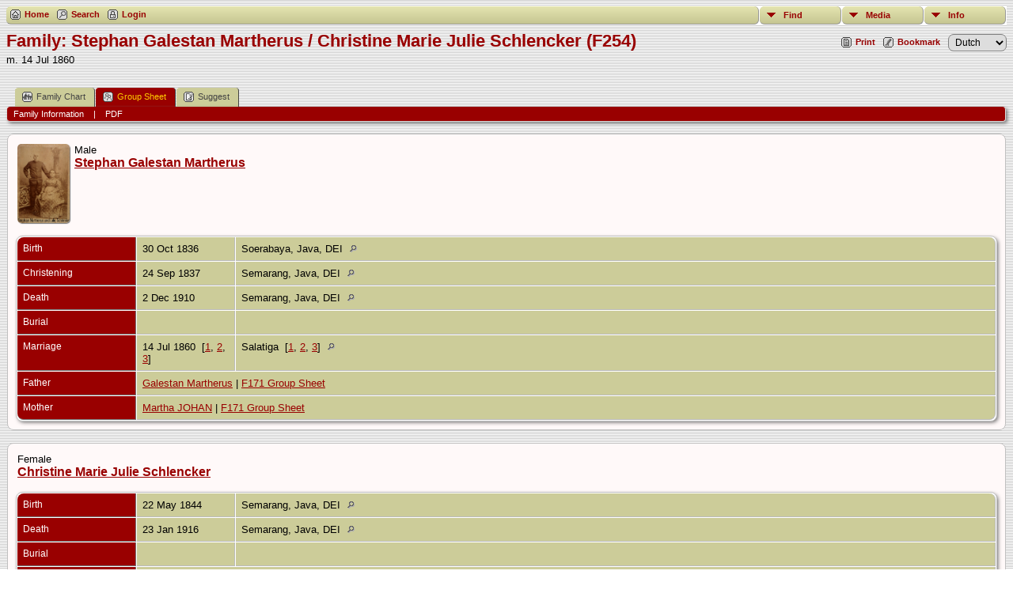

--- FILE ---
content_type: text/html;charset=ISO-8859-1
request_url: https://www.martherus.com/genealogy/familygroup.php?familyID=F254&tree=martherus
body_size: 4977
content:
<!DOCTYPE html PUBLIC "-//W3C//DTD XHTML 1.0 Transitional//EN">

<html xmlns="http://www.w3.org/1999/xhtml">
<head>
<title>Family Group Sheet for Stephan Galestan Martherus / Christine Marie Julie Schlencker (F254) m. 14 Jul 1860 </title>
<meta name="Keywords" content="" />
<meta name="Description" content="Family Group Sheet for Stephan Galestan Martherus / Christine Marie Julie Schlencker (F254) m. 14 Jul 1860 " />
<meta http-equiv="Content-type" content="text/html; charset=ISO-8859-1" />
<link href="css/genstyle.css?v=14.0.2" rel="stylesheet" type="text/css" />
<link href="templates/template4/css/tngtabs2.css" rel="stylesheet" type="text/css" />
<link href="templates/template4/css/templatestyle.css?v=14.0.2" rel="stylesheet" type="text/css" />
<script src="https://code.jquery.com/jquery-3.4.1.min.js" type="text/javascript" integrity="sha384-vk5WoKIaW/vJyUAd9n/wmopsmNhiy+L2Z+SBxGYnUkunIxVxAv/UtMOhba/xskxh" crossorigin="anonymous"></script>
<script src="https://code.jquery.com/ui/1.12.1/jquery-ui.min.js" type="text/javascript" integrity="sha256-VazP97ZCwtekAsvgPBSUwPFKdrwD3unUfSGVYrahUqU=" crossorigin="anonymous"></script>
<script type="text/javascript" src="js/net.js"></script>
<link href="templates/template4/css/mytngstyle.css?v=14.0.2" rel="stylesheet" type="text/css" />
<script type="text/javascript" src="js/tngmenuhover2.js"></script>
<script type="text/javascript">
// <![CDATA[
var tnglitbox;
var share = 0;
var closeimg = "img/tng_close.gif";
var smallimage_url = 'ajx_smallimage.php?';
var cmstngpath='';
var loadingmsg = 'Loading...';
var expand_msg = "Expand";
var collapse_msg = "Collapse";
//]]>
</script>
<link rel="alternate" type="application/rss+xml" title="RSS" href="tngrss.php" />
<script type="text/javascript">
var gaJsHost = (("https:" == document.location.protocol) ? "https://ssl." : "http://www.");
document.write(unescape("%3Cscript src='" + gaJsHost + "google-analytics.com/ga.js' type='text/javascript'%3E%3C/script%3E"));
</script>

<script type="text/javascript">
var pageTracker = _gat._getTracker("UA-25752382-1");
pageTracker._trackPageview();
</script> 
<!-- Google tag (gtag.js) -->
<script async src="https://www.googletagmanager.com/gtag/js?id=G-M3XPQT9GCZ"></script>
<script>
  window.dataLayer = window.dataLayer || [];
  function gtag(){dataLayer.push(arguments);}
  gtag('js', new Date());

  gtag('config', 'G-M3XPQT9GCZ');
</script><!-- The Next Generation of Genealogy Sitebuilding, v.14.0.2 (22 April 2023), Written by Darrin Lythgoe, 2001-2026 -->
</head>
<div class="menucontainer">
<div class="innercontainer">
<ul class="tngdd  float-right" id="tngdd">
<li class="langmenu stubmenu"><br/></li>
<li><a href="#" class="menulink">Find</a>
<ul>
<li><a href="surnames.php"><span class="menu-icon" id="surnames-icon"></span> <span class="menu-label">Surnames</span></a></li>
<li><a href="firstnames.php"><span class="menu-icon" id="firstnames-icon"></span> <span class="menu-label">First Names</span></a></li>
<li><a href="searchform.php"><span class="menu-icon" id="search-icon"></span> <span class="menu-label">Search People</span></a></li>
<li><a href="famsearchform.php"><span class="menu-icon" id="fsearch-icon"></span> <span class="menu-label">Search Families</span></a></li>
<li><a href="searchsite.php"><span class="menu-icon" id="searchsite-icon"></span> <span class="menu-label">Search Site</span></a></li>
<li><a href="places.php"><span class="menu-icon" id="places-icon"></span> <span class="menu-label">Places</span></a></li>
<li><a href="anniversaries.php"><span class="menu-icon" id="dates-icon"></span> <span class="menu-label">Dates</span></a></li>
<li><a href="calendar.php?m=01"><span class="menu-icon" id="calendar-icon"></span> <span class="menu-label">Calendar</span></a></li>
<li><a href="cemeteries.php"><span class="menu-icon" id="cemeteries-icon"></span> <span class="menu-label">Cemeteries</span></a></li>
<li><a href="bookmarks.php"><span class="menu-icon" id="bookmarks-icon"></span> <span class="menu-label">Bookmarks</span></a></li>
</ul>
</li>
<li><a href="#" class="menulink">Media</a>
<ul>
<li><a href="browsemedia.php?mediatypeID=photos"><span class="menu-icon" id="photos-icon"></span> <span class="menu-label">Photos</span></a></li>
<li><a href="browsemedia.php?mediatypeID=documents"><span class="menu-icon" id="documents-icon"></span> <span class="menu-label">Documents</span></a></li>
<li><a href="browsemedia.php?mediatypeID=headstones"><span class="menu-icon" id="headstones-icon"></span> <span class="menu-label">Headstones</span></a></li>
<li><a href="browsemedia.php?mediatypeID=histories"><span class="menu-icon" id="histories-icon"></span> <span class="menu-label">Histories</span></a></li>
<li><a href="browsemedia.php?mediatypeID=recordings"><span class="menu-icon" id="recordings-icon"></span> <span class="menu-label">Recordings</span></a></li>
<li><a href="browsemedia.php?mediatypeID=videos"><span class="menu-icon" id="videos-icon"></span> <span class="menu-label">Videos</span></a></li>
<li><a href="browsemedia.php"><span class="menu-icon" id="media-icon"></span> <span class="menu-label">All Media</span></a></li>
</ul>
</li>
<li><a href="#" class="menulink">Info</a>
<ul class="last">
<li><a href="whatsnew.php"><span class="menu-icon" id="whatsnew-icon"></span> <span class="menu-label">What's New</span></a></li>
<li><a href="mostwanted.php"><span class="menu-icon" id="mw-icon"></span> <span class="menu-label">Most Wanted</span></a></li>
<li><a href="reports.php"><span class="menu-icon" id="reports-icon"></span> <span class="menu-label">Reports</span></a></li>
<li><a href="statistics.php"><span class="menu-icon" id="stats-icon"></span> <span class="menu-label">Statistics</span></a></li>
<li><a href="browsetrees.php"><span class="menu-icon" id="trees-icon"></span> <span class="menu-label">Trees</span></a></li>
<li><a href="browsebranches.php"><span class="menu-icon" id="branches-icon"></span> <span class="menu-label">Branches</span></a></li>
<li><a href="browsenotes.php"><span class="menu-icon" id="notes-icon"></span> <span class="menu-label">Notes</span></a></li>
<li><a href="browsesources.php"><span class="menu-icon" id="sources-icon"></span> <span class="menu-label">Sources</span></a></li>
<li><a href="browserepos.php"><span class="menu-icon" id="repos-icon"></span> <span class="menu-label">Repositories</span></a></li>
<li><a href="browse_dna_tests.php"><span class="menu-icon" id="dna-icon"></span> <span class="menu-label">DNA Tests</span></a></li>
<li><a href="suggest.php?page=Family+Group+Sheet+for+Stephan+Galestan+Martherus+%2F+Christine+Marie+Julie+Schlencker+%28F254%29+m.+14+Jul+1860+"><span class="menu-icon" id="contact-icon"></span> <span class="menu-label">Contact Us</span></a></li>
</ul>
</li>
</ul>
<div class="icons">
 <a href="index.php"    title="Home" class="tngsmallicon" id="home-smicon">Home</a>
 <a href="searchform.php" onclick="return openSearch();"   title="Search" class="tngsmallicon" id="search-smicon">Search</a>
 <a href="#" onclick="return openLogin('ajx_login.php?p=');"   title="Login" class="tngsmallicon" id="log-smicon">Login</a>
&nbsp;
</div>
</div>
</div>
<div id="searchdrop" class="slidedown" style="display:none;"><a href="#" onclick="jQuery('#searchdrop').slideUp(200);return false;" style="float:right"><img src="img/tng_close.gif" alt=""/></a><span class="subhead"><strong>Search</strong> | <a href="searchform.php">Advanced Search</a> | <a href="famsearchform.php">Search Families</a> | <a href="searchsite.php">Search Site</a></span><br/><br/><form action="search.php" method="get">

<label for="searchfirst">First Name: </label><input type="text" name="myfirstname" id="searchfirst"/> &nbsp;
<label for="searchlast">Last Name: </label><input type="text" name="mylastname" id="searchlast"/> &nbsp;
<label for="searchid">ID: </label><input type="text" class="veryshortfield" name="mypersonid" id="searchid"/> &nbsp;
<input type="hidden" name="idqualify" value="equals"/>
<input type="submit" value="Search"/></form></div><div class="icons-rt"> <a href="#" onclick="newwindow=window.open('/genealogy/familygroup.php?familyID=F254&amp;tree=martherus&amp;tngprint=1','tngprint','width=850,height=600,status=no,resizable=yes,scrollbars=yes'); newwindow.focus(); return false;"  rel="nofollow" title="Print" class="tngsmallicon" id="print-smicon">Print</a>
 <a href="#" onclick="tnglitbox = new LITBox('ajx_addbookmark.php?p=',{width:350,height:100}); return false;"   title="Bookmark" class="tngsmallicon" id="bmk-smicon">Bookmark</a>
<form action="savelanguage2.php" method="get" name="tngmenu1">
<select name="newlanguage1" id="newlanguage1" style="font-size:9pt;" onchange="document.tngmenu1.submit();"><option value="1">Dutch</option>
<option value="4">English</option>
<option value="2">French</option>
<option value="3">German</option>
</select>
<input type="hidden" name="instance" value="1" /></form>
</div>
<script type="text/javascript">var tngdd=new tngdd.dd("tngdd");tngdd.init("tngdd","menuhover");</script>
<h1 class="header fn" id="nameheader" style="margin-bottom:5px">Family: Stephan Galestan Martherus / Christine Marie Julie Schlencker (F254)</h1><span class="normal">m. 14 Jul 1860</span><br />
<br clear="all" /><br />
<div id="tngmenu">
<ul id="tngnav">
<li><a id="a0" href="familychart.php?familyID=F254&amp;tree=martherus"><span class="tngsmallicon2" id="fam-smicon"></span>Family Chart</a></li>
<li><a id="a1" href="familygroup.php?familyID=F254&amp;tree=martherus" class="here"><span class="tngsmallicon2" id="rel-smicon"></span>Group Sheet</a></li>
<li><a id="a2" href="suggest.php?enttype=F&amp;ID=F254&amp;tree=martherus"><span class="tngsmallicon2" id="sugg-smicon"></span>Suggest</a></li>
</ul>
</div>
<div id="pub-innermenu" class="fieldnameback fieldname smaller rounded4">
<span class="lightlink3" id="tng_plink">Family Information</span>
 &nbsp;&nbsp; | &nbsp;&nbsp; <a href="#" class="lightlink" onclick="tnglitbox = new LITBox('rpt_pdfform.php?pdftype=fam&amp;familyID=F254&amp;tree=martherus',{width:350,height:350});return false;">PDF</a>
</div><br/>
<script type="text/javascript">
function innerToggle(part,subpart,subpartlink) {
	if( part == subpart )
		turnOn(subpart,subpartlink);
	else
		turnOff(subpart,subpartlink);
}

function turnOn(subpart,subpartlink) {
	jQuery('#'+subpartlink).attr('class','lightlink3');
	jQuery('#'+subpart).show();
}

function turnOff(subpart,subpartlink) {
	jQuery('#'+subpartlink).attr('class','lightlink');
	jQuery('#'+subpart).hide();
}

function infoToggle(part) {
	if( part == "all" ) {
		jQuery('#info').show();
$('#citations').show();
$('#tng_clink').attr('class','lightlink');
		jQuery('#tng_alink').attr('class','lightlink3');
		jQuery('#tng_plink').attr('class','lightlink');
	}
	else {	
		innerToggle(part,"info","tng_plink");
innerToggle(part,"citations","tng_clink");
		jQuery('#tng_alink').attr('class','lightlink');
	}
	return false;
}
</script>

<ul class="nopad">
<li id="info" style="list-style-type: none; ">
<div class="titlebox">
<table border="0" cellspacing="2" cellpadding="0" style="width:100%">
<tr><td><img src="photos/martherus.I568.jpg" border="1" alt="Stephan Galestan Martherus" width="66" height="100" class="smallimg" style="float:left;"/><span class="normal"> Male</span><br/><span class="subhead"><b><a href="getperson.php?personID=I568&amp;tree=martherus">Stephan Galestan Martherus</a></b><br/></span>
</td></tr>
</table>
<br/>
<table cellspacing="1" cellpadding="4" class="whiteback tfixed">
<col class="labelcol"/><col class="eventdatecol"><col/>
<tr>
<td valign="top" class="fieldnameback" id="info1"><span class="fieldname">Birth&nbsp;</span></td>
<td valign="top" class="databack"><span class="normal">30 Oct 1836&nbsp;</span></td>
<td valign="top" class="databack"><span class="normal">Soerabaya, Java, DEI&nbsp;<a href="placesearch.php?tree=martherus&amp;psearch=Soerabaya%2C+Java%2C+DEI" title="Find all individuals with events at this location"><img src="img/tng_search_small.gif" class="placeimg" border="0" alt="Find all individuals with events at this location" width="9" height="9"></a></span></td>
</tr>
<tr>
<td valign="top" class="fieldnameback"><span class="fieldname">Christening&nbsp;</span></td>
<td valign="top" class="databack"><span class="normal">24 Sep 1837&nbsp;</span></td>
<td valign="top" class="databack"><span class="normal">Semarang, Java, DEI&nbsp;<a href="placesearch.php?tree=martherus&amp;psearch=Semarang%2C+Java%2C+DEI" title="Find all individuals with events at this location"><img src="img/tng_search_small.gif" class="placeimg" border="0" alt="Find all individuals with events at this location" width="9" height="9"></a></span></td>
</tr>
<tr>
<td valign="top" class="fieldnameback"><span class="fieldname">Death&nbsp;</span></td>
<td valign="top" class="databack"><span class="normal">2 Dec 1910&nbsp;</span></td>
<td valign="top" class="databack"><span class="normal">Semarang, Java, DEI&nbsp;<a href="placesearch.php?tree=martherus&amp;psearch=Semarang%2C+Java%2C+DEI" title="Find all individuals with events at this location"><img src="img/tng_search_small.gif" class="placeimg" border="0" alt="Find all individuals with events at this location" width="9" height="9"></a></span></td>
</tr>
<tr>
<td valign="top" class="fieldnameback"><span class="fieldname">Burial&nbsp;</span></td>
<td valign="top" class="databack"><span class="normal">&nbsp;</span></td>
<td valign="top" class="databack"><span class="normal">&nbsp;</span></td>
</tr>
<tr>
<td valign="top" class="fieldnameback"><span class="fieldname">Marriage&nbsp;</span></td>
<td valign="top" class="databack"><span class="normal">14 Jul 1860&nbsp; <span class="normal">[<a href="#cite1" onclick="$('citations').style.display = '';">1</a>, <a href="#cite2" onclick="$('citations').style.display = '';">2</a>, <a href="#cite3" onclick="$('citations').style.display = '';">3</a>]</span>&nbsp;</span></td>
<td valign="top" class="databack"><span class="normal">Salatiga&nbsp; <span class="normal">[<a href="#cite1" onclick="$('citations').style.display = '';">1</a>, <a href="#cite2" onclick="$('citations').style.display = '';">2</a>, <a href="#cite3" onclick="$('citations').style.display = '';">3</a>]</span>&nbsp;<a href="placesearch.php?tree=martherus&amp;psearch=Salatiga" title="Find all individuals with events at this location"><img src="img/tng_search_small.gif" class="placeimg" border="0" alt="Find all individuals with events at this location" width="9" height="9"></a></span></td>
</tr>
<tr>
<td valign="top" class="fieldnameback"><span class="fieldname">Father&nbsp;</span></td>
<td valign="top" colspan="2" class="databack"><span class="normal"><a href="getperson.php?personID=I377&amp;tree=martherus">Galestan Martherus</a> | <a href="familygroup.php?familyID=F171&amp;tree=martherus">F171 Group Sheet</a>&nbsp;</span></td>
</tr>
<tr>
<td valign="top" class="fieldnameback"><span class="fieldname">Mother&nbsp;</span></td>
<td valign="top" colspan="2" class="databack"><span class="normal"><a href="getperson.php?personID=I240&amp;tree=martherus">Martha JOHAN</a> | <a href="familygroup.php?familyID=F171&amp;tree=martherus">F171 Group Sheet</a>&nbsp;</span></td>
</tr>
</table>
</div>
<br/>
<div class="titlebox">
<table border="0" cellspacing="2" cellpadding="0" style="width:100%">
<tr><td><span class="normal"> Female</span><br/><span class="subhead"><b><a href="getperson.php?personID=I647&amp;tree=martherus">Christine Marie Julie Schlencker</a></b><br/></span>
</td></tr>
</table>
<br/>
<table cellspacing="1" cellpadding="4" class="whiteback tfixed">
<col class="labelcol"/><col class="eventdatecol"><col/>
<tr>
<td valign="top" class="fieldnameback"><span class="fieldname">Birth&nbsp;</span></td>
<td valign="top" class="databack"><span class="normal">22 May 1844&nbsp;</span></td>
<td valign="top" class="databack"><span class="normal">Semarang, Java, DEI&nbsp;<a href="placesearch.php?tree=martherus&amp;psearch=Semarang%2C+Java%2C+DEI" title="Find all individuals with events at this location"><img src="img/tng_search_small.gif" class="placeimg" border="0" alt="Find all individuals with events at this location" width="9" height="9"></a></span></td>
</tr>
<tr>
<td valign="top" class="fieldnameback"><span class="fieldname">Death&nbsp;</span></td>
<td valign="top" class="databack"><span class="normal">23 Jan 1916&nbsp;</span></td>
<td valign="top" class="databack"><span class="normal">Semarang, Java, DEI&nbsp;<a href="placesearch.php?tree=martherus&amp;psearch=Semarang%2C+Java%2C+DEI" title="Find all individuals with events at this location"><img src="img/tng_search_small.gif" class="placeimg" border="0" alt="Find all individuals with events at this location" width="9" height="9"></a></span></td>
</tr>
<tr>
<td valign="top" class="fieldnameback"><span class="fieldname">Burial&nbsp;</span></td>
<td valign="top" class="databack"><span class="normal">&nbsp;</span></td>
<td valign="top" class="databack"><span class="normal">&nbsp;</span></td>
</tr>
<tr>
<td valign="top" class="fieldnameback"><span class="fieldname">Father&nbsp;</span></td>
<td valign="top" colspan="2" class="databack"><span class="normal"><a href="getperson.php?personID=I707&amp;tree=martherus">George Henry Schlencker</a> | <a href="familygroup.php?familyID=F304&amp;tree=martherus">F304 Group Sheet</a>&nbsp;</span></td>
</tr>
<tr>
<td valign="top" class="fieldnameback"><span class="fieldname">Mother&nbsp;</span></td>
<td valign="top" colspan="2" class="databack"><span class="normal"><a href="getperson.php?personID=I708&amp;tree=martherus">Julia Augustina Theodorina Pluiet</a> | <a href="familygroup.php?familyID=F304&amp;tree=martherus">F304 Group Sheet</a>&nbsp;</span></td>
</tr>
</table>
</div>
<br/>
<div class="titlebox">
<table border="0" cellspacing="2" cellpadding="0" style="width:100%">
<tr><td><span class="normal"> Female</span><br/><span class="subhead"><b><a href="getperson.php?personID=I487&amp;tree=martherus">Lucie Martherus</a></b><br/></span>
</td></tr>
</table>
<br/>
<table cellspacing="1" cellpadding="4" class="whiteback tfixed">
<col class="labelcol"/><col class="eventdatecol"><col/>
<tr>
<td valign="top" class="fieldnameback"><span class="fieldname">Birth&nbsp;</span></td>
<td valign="top" class="databack"><span class="normal">13 Jun 1861&nbsp;</span></td>
<td valign="top" class="databack"><span class="normal">Soerabaya, Java, DEI&nbsp;<a href="placesearch.php?tree=martherus&amp;psearch=Soerabaya%2C+Java%2C+DEI" title="Find all individuals with events at this location"><img src="img/tng_search_small.gif" class="placeimg" border="0" alt="Find all individuals with events at this location" width="9" height="9"></a></span></td>
</tr>
<tr>
<td valign="top" class="fieldnameback"><span class="fieldname">Death&nbsp;</span></td>
<td valign="top" class="databack"><span class="normal">10 Aug 1942&nbsp;</span></td>
<td valign="top" class="databack"><span class="normal">Semarang, Java, DEI&nbsp;<a href="placesearch.php?tree=martherus&amp;psearch=Semarang%2C+Java%2C+DEI" title="Find all individuals with events at this location"><img src="img/tng_search_small.gif" class="placeimg" border="0" alt="Find all individuals with events at this location" width="9" height="9"></a></span></td>
</tr>
<tr>
<td valign="top" class="fieldnameback"><span class="fieldname">Burial&nbsp;</span></td>
<td valign="top" class="databack"><span class="normal">11 Aug 1942&nbsp;</span></td>
<td valign="top" class="databack"><span class="normal">Semarang (Kobong), Java, DEI&nbsp;<a href="placesearch.php?tree=martherus&amp;psearch=Semarang+%28Kobong%29%2C+Java%2C+DEI" title="Find all individuals with events at this location"><img src="img/tng_search_small.gif" class="placeimg" border="0" alt="Find all individuals with events at this location" width="9" height="9"></a></span></td>
</tr>
<tr>
<td valign="top" class="fieldnameback"><span class="fieldname">Spouse&nbsp;</span></td>
<td valign="top" colspan="2" class="databack"><span class="normal"><a href="getperson.php?personID=I216&amp;tree=martherus">Christiaan Adriaan Guldenaar</a> | <a href="familygroup.php?familyID=F149&amp;tree=martherus">F149</a>&nbsp;</span></td>
</tr>
<tr>
<td valign="top" class="fieldnameback"><span class="fieldname">Marriage&nbsp;</span></td>
<td valign="top" class="databack"><span class="normal">12 May 1883&nbsp;</span></td>
<td valign="top" class="databack"><span class="normal">Ngrowo, Java, DEI&nbsp;<a href="placesearch.php?tree=martherus&amp;psearch=Ngrowo%2C+Java%2C+DEI" title="Find all individuals with events at this location"><img src="img/tng_search_small.gif" class="placeimg" border="0" alt="Find all individuals with events at this location" width="9" height="9"></a></span></td>
</tr>
</table>
</div>
<br/>
<div class="titlebox">
<table border="0" cellspacing="2" cellpadding="0" style="width:100%">
<tr><td><span class="normal"> Male</span><br/><span class="subhead"><b>+ <a href="getperson.php?personID=I578&amp;tree=martherus">Theodoor August Martherus</a></b><br/></span>
</td></tr>
</table>
<br/>
<table cellspacing="1" cellpadding="4" class="whiteback tfixed">
<col class="labelcol"/><col class="eventdatecol"><col/>
<tr>
<td valign="top" class="fieldnameback"><span class="fieldname">Birth&nbsp;</span></td>
<td valign="top" class="databack"><span class="normal">29 Mar 1863&nbsp;</span></td>
<td valign="top" class="databack"><span class="normal">Soerabaya, Java, DEI&nbsp;<a href="placesearch.php?tree=martherus&amp;psearch=Soerabaya%2C+Java%2C+DEI" title="Find all individuals with events at this location"><img src="img/tng_search_small.gif" class="placeimg" border="0" alt="Find all individuals with events at this location" width="9" height="9"></a></span></td>
</tr>
<tr>
<td valign="top" class="fieldnameback"><span class="fieldname">Death&nbsp;</span></td>
<td valign="top" class="databack"><span class="normal">13 Jun 1900&nbsp;</span></td>
<td valign="top" class="databack"><span class="normal">Mil.hosp. Weltevreden, Java, DEI&nbsp;<a href="placesearch.php?tree=martherus&amp;psearch=Mil.hosp.+Weltevreden%2C+Java%2C+DEI" title="Find all individuals with events at this location"><img src="img/tng_search_small.gif" class="placeimg" border="0" alt="Find all individuals with events at this location" width="9" height="9"></a></span></td>
</tr>
<tr>
<td valign="top" class="fieldnameback"><span class="fieldname">Burial&nbsp;</span></td>
<td valign="top" class="databack"><span class="normal">&nbsp;</span></td>
<td valign="top" class="databack"><span class="normal">Tanah Abang, Weltevreden; Kebon Djahé, Java, DEI&nbsp;<a href="placesearch.php?tree=martherus&amp;psearch=Tanah+Abang%2C+Weltevreden%3B+Kebon+Djah%E9%2C+Java%2C+DEI" title="Find all individuals with events at this location"><img src="img/tng_search_small.gif" class="placeimg" border="0" alt="Find all individuals with events at this location" width="9" height="9"></a></span></td>
</tr>
<tr>
<td valign="top" class="fieldnameback"><span class="fieldname">Spouse&nbsp;</span></td>
<td valign="top" colspan="2" class="databack"><span class="normal"><a href="getperson.php?personID=I197&amp;tree=martherus">Caroline van Erp Taalman Kip</a> | <a href="familygroup.php?familyID=F133&amp;tree=martherus">F133</a>&nbsp;</span></td>
</tr>
<tr>
<td valign="top" class="fieldnameback"><span class="fieldname">Marriage&nbsp;</span></td>
<td valign="top" class="databack"><span class="normal">11 Jan 1887&nbsp;</span></td>
<td valign="top" class="databack"><span class="normal">Tjilatjap, Java, DEI&nbsp;<a href="placesearch.php?tree=martherus&amp;psearch=Tjilatjap%2C+Java%2C+DEI" title="Find all individuals with events at this location"><img src="img/tng_search_small.gif" class="placeimg" border="0" alt="Find all individuals with events at this location" width="9" height="9"></a></span></td>
</tr>
</table>
</div>
<br/>
<div class="titlebox">
<table border="0" cellspacing="2" cellpadding="0" style="width:100%">
<tr><td><span class="normal"> Female</span><br/><span class="subhead"><b><a href="getperson.php?personID=I7770&amp;tree=martherus">Stephanie MARTHERUS</a></b><br/></span>
</td></tr>
</table>
<br/>
<table cellspacing="1" cellpadding="4" class="whiteback tfixed">
<col class="labelcol"/><col class="eventdatecol"><col/>
<tr>
<td valign="top" class="fieldnameback"><span class="fieldname">Birth&nbsp;</span></td>
<td valign="top" class="databack"><span class="normal">12 Dec 1865&nbsp;</span></td>
<td valign="top" class="databack"><span class="normal">Soerabaya, Java, DEI&nbsp;<a href="placesearch.php?tree=martherus&amp;psearch=Soerabaya%2C+Java%2C+DEI" title="Find all individuals with events at this location"><img src="img/tng_search_small.gif" class="placeimg" border="0" alt="Find all individuals with events at this location" width="9" height="9"></a></span></td>
</tr>
<tr>
<td valign="top" class="fieldnameback"><span class="fieldname">Death&nbsp;</span></td>
<td valign="top" class="databack"><span class="normal">7 Mar 1866&nbsp;</span></td>
<td valign="top" class="databack"><span class="normal">Soerabaya, Java, DEI&nbsp;<a href="placesearch.php?tree=martherus&amp;psearch=Soerabaya%2C+Java%2C+DEI" title="Find all individuals with events at this location"><img src="img/tng_search_small.gif" class="placeimg" border="0" alt="Find all individuals with events at this location" width="9" height="9"></a></span></td>
</tr>
<tr>
<td valign="top" class="fieldnameback"><span class="fieldname">Burial&nbsp;</span></td>
<td valign="top" class="databack"><span class="normal">&nbsp;</span></td>
<td valign="top" class="databack"><span class="normal">&nbsp;</span></td>
</tr>
</table>
</div>
<br/>
<div class="titlebox">
<table border="0" cellspacing="2" cellpadding="0" style="width:100%">
<tr><td><span class="normal"> Male</span><br/><span class="subhead"><b><a href="getperson.php?personID=I7643&amp;tree=martherus">Henri Galestan MARTHERUS</a></b><br/></span>
</td></tr>
</table>
<br/>
<table cellspacing="1" cellpadding="4" class="whiteback tfixed">
<col class="labelcol"/><col class="eventdatecol"><col/>
<tr>
<td valign="top" class="fieldnameback"><span class="fieldname">Birth&nbsp;</span></td>
<td valign="top" class="databack"><span class="normal">24 Jan 1867&nbsp;</span></td>
<td valign="top" class="databack"><span class="normal">Soerabaya, Java, DEI&nbsp;<a href="placesearch.php?tree=martherus&amp;psearch=Soerabaya%2C+Java%2C+DEI" title="Find all individuals with events at this location"><img src="img/tng_search_small.gif" class="placeimg" border="0" alt="Find all individuals with events at this location" width="9" height="9"></a></span></td>
</tr>
<tr>
<td valign="top" class="fieldnameback"><span class="fieldname">Death&nbsp;</span></td>
<td valign="top" class="databack"><span class="normal">14 Jun 1870&nbsp;</span></td>
<td valign="top" class="databack"><span class="normal">Surabaya&nbsp;<a href="placesearch.php?tree=martherus&amp;psearch=Surabaya" title="Find all individuals with events at this location"><img src="img/tng_search_small.gif" class="placeimg" border="0" alt="Find all individuals with events at this location" width="9" height="9"></a></span></td>
</tr>
<tr>
<td valign="top" class="fieldnameback"><span class="fieldname">Burial&nbsp;</span></td>
<td valign="top" class="databack"><span class="normal">14 Jun 1870&nbsp;</span></td>
<td valign="top" class="databack"><span class="normal">Peneleh&nbsp;<a href="placesearch.php?tree=martherus&amp;psearch=Peneleh" title="Find all individuals with events at this location"><img src="img/tng_search_small.gif" class="placeimg" border="0" alt="Find all individuals with events at this location" width="9" height="9"></a></span></td>
</tr>
</table>
</div>
<br/>
<div class="titlebox">
<table border="0" cellspacing="2" cellpadding="0" style="width:100%">
<tr><td><span class="normal"> Male</span><br/><span class="subhead"><b><a href="getperson.php?personID=I386&amp;tree=martherus">George Martherus</a></b><br/></span>
</td></tr>
</table>
<br/>
<table cellspacing="1" cellpadding="4" class="whiteback tfixed">
<col class="labelcol"/><col class="eventdatecol"><col/>
<tr>
<td valign="top" class="fieldnameback"><span class="fieldname">Birth&nbsp;</span></td>
<td valign="top" class="databack"><span class="normal">25 Apr 1868&nbsp;</span></td>
<td valign="top" class="databack"><span class="normal">Soerabaya, Java, DEI&nbsp;<a href="placesearch.php?tree=martherus&amp;psearch=Soerabaya%2C+Java%2C+DEI" title="Find all individuals with events at this location"><img src="img/tng_search_small.gif" class="placeimg" border="0" alt="Find all individuals with events at this location" width="9" height="9"></a></span></td>
</tr>
<tr>
<td valign="top" class="fieldnameback"><span class="fieldname">Death&nbsp;</span></td>
<td valign="top" class="databack"><span class="normal">2 Dec 1869&nbsp;</span></td>
<td valign="top" class="databack"><span class="normal">Soerabaya, Java, DEI&nbsp;<a href="placesearch.php?tree=martherus&amp;psearch=Soerabaya%2C+Java%2C+DEI" title="Find all individuals with events at this location"><img src="img/tng_search_small.gif" class="placeimg" border="0" alt="Find all individuals with events at this location" width="9" height="9"></a></span></td>
</tr>
<tr>
<td valign="top" class="fieldnameback"><span class="fieldname">Burial&nbsp;</span></td>
<td valign="top" class="databack"><span class="normal">&nbsp;</span></td>
<td valign="top" class="databack"><span class="normal">&nbsp;</span></td>
</tr>
</table>
</div>
<br/>
<div class="titlebox">
<table border="0" cellspacing="2" cellpadding="0" style="width:100%">
<tr><td><span class="normal"> Female</span><br/><span class="subhead"><b><a href="getperson.php?personID=I7624&amp;tree=martherus">Eugénie MARTHERUS</a></b><br/></span>
</td></tr>
</table>
<br/>
<table cellspacing="1" cellpadding="4" class="whiteback tfixed">
<col class="labelcol"/><col class="eventdatecol"><col/>
<tr>
<td valign="top" class="fieldnameback"><span class="fieldname">Birth&nbsp;</span></td>
<td valign="top" class="databack"><span class="normal">17 Jun 1869&nbsp;</span></td>
<td valign="top" class="databack"><span class="normal">Soerabaya, Java, DEI&nbsp;<a href="placesearch.php?tree=martherus&amp;psearch=Soerabaya%2C+Java%2C+DEI" title="Find all individuals with events at this location"><img src="img/tng_search_small.gif" class="placeimg" border="0" alt="Find all individuals with events at this location" width="9" height="9"></a></span></td>
</tr>
<tr>
<td valign="top" class="fieldnameback"><span class="fieldname">Death&nbsp;</span></td>
<td valign="top" class="databack"><span class="normal">5 May 1873&nbsp;</span></td>
<td valign="top" class="databack"><span class="normal">Soerabaya, Java, DEI&nbsp;<a href="placesearch.php?tree=martherus&amp;psearch=Soerabaya%2C+Java%2C+DEI" title="Find all individuals with events at this location"><img src="img/tng_search_small.gif" class="placeimg" border="0" alt="Find all individuals with events at this location" width="9" height="9"></a></span></td>
</tr>
<tr>
<td valign="top" class="fieldnameback"><span class="fieldname">Burial&nbsp;</span></td>
<td valign="top" class="databack"><span class="normal">5 May 1873&nbsp;</span></td>
<td valign="top" class="databack"><span class="normal">Soerabaya (Peneleh), Java, DEI&nbsp;<a href="placesearch.php?tree=martherus&amp;psearch=Soerabaya+%28Peneleh%29%2C+Java%2C+DEI" title="Find all individuals with events at this location"><img src="img/tng_search_small.gif" class="placeimg" border="0" alt="Find all individuals with events at this location" width="9" height="9"></a></span></td>
</tr>
</table>
</div>
<br/>
<div class="titlebox">
<table border="0" cellspacing="2" cellpadding="0" style="width:100%">
<tr><td><span class="normal"> Female</span><br/><span class="subhead"><b><a href="getperson.php?personID=I7715&amp;tree=martherus">Maria MARTHERUS</a></b><br/></span>
</td></tr>
</table>
<br/>
<table cellspacing="1" cellpadding="4" class="whiteback tfixed">
<col class="labelcol"/><col class="eventdatecol"><col/>
<tr>
<td valign="top" class="fieldnameback"><span class="fieldname">Birth&nbsp;</span></td>
<td valign="top" class="databack"><span class="normal">18 Nov 1870&nbsp;</span></td>
<td valign="top" class="databack"><span class="normal">Soerabaya, Java, DEI&nbsp;<a href="placesearch.php?tree=martherus&amp;psearch=Soerabaya%2C+Java%2C+DEI" title="Find all individuals with events at this location"><img src="img/tng_search_small.gif" class="placeimg" border="0" alt="Find all individuals with events at this location" width="9" height="9"></a></span></td>
</tr>
<tr>
<td valign="top" class="fieldnameback"><span class="fieldname">Death&nbsp;</span></td>
<td valign="top" class="databack"><span class="normal">9 Apr 1871&nbsp;</span></td>
<td valign="top" class="databack"><span class="normal">Soerabaya, Java, DEI&nbsp;<a href="placesearch.php?tree=martherus&amp;psearch=Soerabaya%2C+Java%2C+DEI" title="Find all individuals with events at this location"><img src="img/tng_search_small.gif" class="placeimg" border="0" alt="Find all individuals with events at this location" width="9" height="9"></a></span></td>
</tr>
<tr>
<td valign="top" class="fieldnameback"><span class="fieldname">Burial&nbsp;</span></td>
<td valign="top" class="databack"><span class="normal">10 Apr 1871&nbsp;</span></td>
<td valign="top" class="databack"><span class="normal">Peneleh&nbsp;<a href="placesearch.php?tree=martherus&amp;psearch=Peneleh" title="Find all individuals with events at this location"><img src="img/tng_search_small.gif" class="placeimg" border="0" alt="Find all individuals with events at this location" width="9" height="9"></a></span></td>
</tr>
</table>
</div>
<br/>
<div class="titlebox">
<table border="0" cellspacing="2" cellpadding="0" style="width:100%">
<tr><td><span class="normal"> Female</span><br/><span class="subhead"><b><a href="getperson.php?personID=I512&amp;tree=martherus">Martha Martherus</a></b><br/></span>
</td></tr>
</table>
<br/>
<table cellspacing="1" cellpadding="4" class="whiteback tfixed">
<col class="labelcol"/><col class="eventdatecol"><col/>
<tr>
<td valign="top" class="fieldnameback"><span class="fieldname">Birth&nbsp;</span></td>
<td valign="top" class="databack"><span class="normal">28 Feb 1872&nbsp;</span></td>
<td valign="top" class="databack"><span class="normal">Soerabaya, Java, DEI&nbsp;<a href="placesearch.php?tree=martherus&amp;psearch=Soerabaya%2C+Java%2C+DEI" title="Find all individuals with events at this location"><img src="img/tng_search_small.gif" class="placeimg" border="0" alt="Find all individuals with events at this location" width="9" height="9"></a></span></td>
</tr>
<tr>
<td valign="top" class="fieldnameback"><span class="fieldname">Death&nbsp;</span></td>
<td valign="top" class="databack"><span class="normal">&nbsp;</span></td>
<td valign="top" class="databack"><span class="normal">&nbsp;</span></td>
</tr>
<tr>
<td valign="top" class="fieldnameback"><span class="fieldname">Burial&nbsp;</span></td>
<td valign="top" class="databack"><span class="normal">&nbsp;</span></td>
<td valign="top" class="databack"><span class="normal">&nbsp;</span></td>
</tr>
<tr>
<td valign="top" class="fieldnameback"><span class="fieldname">Spouse&nbsp;</span></td>
<td valign="top" colspan="2" class="databack"><span class="normal"><a href="getperson.php?personID=I236&amp;tree=martherus">Abraham Daniel Janssen</a> | <a href="familygroup.php?familyID=F167&amp;tree=martherus">F167</a>&nbsp;</span></td>
</tr>
<tr>
<td valign="top" class="fieldnameback"><span class="fieldname">Marriage&nbsp;</span></td>
<td valign="top" class="databack"><span class="normal">28 Dec 1887&nbsp;</span></td>
<td valign="top" class="databack"><span class="normal">Bagelan, Java, DEI&nbsp;<a href="placesearch.php?tree=martherus&amp;psearch=Bagelan%2C+Java%2C+DEI" title="Find all individuals with events at this location"><img src="img/tng_search_small.gif" class="placeimg" border="0" alt="Find all individuals with events at this location" width="9" height="9"></a></span></td>
</tr>
</table>
</div>
<br/>
<div class="titlebox">
<table border="0" cellspacing="2" cellpadding="0" style="width:100%">
<tr><td><span class="normal"> Male</span><br/><span class="subhead"><b><a href="getperson.php?personID=I7718&amp;tree=martherus">Marinus MARTHERUS</a></b><br/></span>
</td></tr>
</table>
<br/>
<table cellspacing="1" cellpadding="4" class="whiteback tfixed">
<col class="labelcol"/><col class="eventdatecol"><col/>
<tr>
<td valign="top" class="fieldnameback"><span class="fieldname">Birth&nbsp;</span></td>
<td valign="top" class="databack"><span class="normal">1 May 1873&nbsp;</span></td>
<td valign="top" class="databack"><span class="normal">Soerabaya, Java, DEI&nbsp;<a href="placesearch.php?tree=martherus&amp;psearch=Soerabaya%2C+Java%2C+DEI" title="Find all individuals with events at this location"><img src="img/tng_search_small.gif" class="placeimg" border="0" alt="Find all individuals with events at this location" width="9" height="9"></a></span></td>
</tr>
<tr>
<td valign="top" class="fieldnameback"><span class="fieldname">Death&nbsp;</span></td>
<td valign="top" class="databack"><span class="normal">24 Dec 1873&nbsp;</span></td>
<td valign="top" class="databack"><span class="normal">Soerabaya, Java, DEI&nbsp;<a href="placesearch.php?tree=martherus&amp;psearch=Soerabaya%2C+Java%2C+DEI" title="Find all individuals with events at this location"><img src="img/tng_search_small.gif" class="placeimg" border="0" alt="Find all individuals with events at this location" width="9" height="9"></a></span></td>
</tr>
<tr>
<td valign="top" class="fieldnameback"><span class="fieldname">Burial&nbsp;</span></td>
<td valign="top" class="databack"><span class="normal">&nbsp;</span></td>
<td valign="top" class="databack"><span class="normal">&nbsp;</span></td>
</tr>
</table>
</div>
<br/>
<div class="titlebox">
<table border="0" cellspacing="2" cellpadding="0" style="width:100%">
<tr><td><span class="normal"> Female</span><br/><span class="subhead"><b>+ <a href="getperson.php?personID=I583&amp;tree=martherus">Virginie Marie Martherus</a></b><br/></span>
</td></tr>
</table>
<br/>
<table cellspacing="1" cellpadding="4" class="whiteback tfixed">
<col class="labelcol"/><col class="eventdatecol"><col/>
<tr>
<td valign="top" class="fieldnameback"><span class="fieldname">Birth&nbsp;</span></td>
<td valign="top" class="databack"><span class="normal">28 Feb 1876&nbsp;</span></td>
<td valign="top" class="databack"><span class="normal">Soerabaya, Java, DEI&nbsp;<a href="placesearch.php?tree=martherus&amp;psearch=Soerabaya%2C+Java%2C+DEI" title="Find all individuals with events at this location"><img src="img/tng_search_small.gif" class="placeimg" border="0" alt="Find all individuals with events at this location" width="9" height="9"></a></span></td>
</tr>
<tr>
<td valign="top" class="fieldnameback"><span class="fieldname">Death&nbsp;</span></td>
<td valign="top" class="databack"><span class="normal">9 Dec 1952&nbsp;</span></td>
<td valign="top" class="databack"><span class="normal">Arnhem, Gelderland, The Netherlands&nbsp;<a href="placesearch.php?tree=martherus&amp;psearch=Arnhem%2C+Gelderland%2C+The+Netherlands" title="Find all individuals with events at this location"><img src="img/tng_search_small.gif" class="placeimg" border="0" alt="Find all individuals with events at this location" width="9" height="9"></a></span></td>
</tr>
<tr>
<td valign="top" class="fieldnameback"><span class="fieldname">Burial&nbsp;</span></td>
<td valign="top" class="databack"><span class="normal">&nbsp;</span></td>
<td valign="top" class="databack"><span class="normal">&nbsp;</span></td>
</tr>
<tr>
<td valign="top" class="fieldnameback"><span class="fieldname">Spouse&nbsp;</span></td>
<td valign="top" colspan="2" class="databack"><span class="normal"><a href="getperson.php?personID=I178&amp;tree=martherus">Pierre Henri Briët</a> | <a href="familygroup.php?familyID=F113&amp;tree=martherus">F113</a>&nbsp;</span></td>
</tr>
<tr>
<td valign="top" class="fieldnameback"><span class="fieldname">Marriage&nbsp;</span></td>
<td valign="top" class="databack"><span class="normal">27 Dec 1897&nbsp;</span></td>
<td valign="top" class="databack"><span class="normal">Rangkas Betoeng, Java, DEI&nbsp;<a href="placesearch.php?tree=martherus&amp;psearch=Rangkas+Betoeng%2C+Java%2C+DEI" title="Find all individuals with events at this location"><img src="img/tng_search_small.gif" class="placeimg" border="0" alt="Find all individuals with events at this location" width="9" height="9"></a></span></td>
</tr>
<tr>
<td valign="top" class="fieldnameback"><span class="fieldname">Spouse&nbsp;</span></td>
<td valign="top" colspan="2" class="databack"><span class="normal"><a href="getperson.php?personID=I623&amp;tree=martherus">Herman Nicolaas Piepers</a> | <a href="familygroup.php?familyID=F296&amp;tree=martherus">F296</a>&nbsp;</span></td>
</tr>
<tr>
<td valign="top" class="fieldnameback"><span class="fieldname">Marriage&nbsp;</span></td>
<td valign="top" class="databack"><span class="normal">2 Jun 1917&nbsp;</span></td>
<td valign="top" class="databack"><span class="normal">Fort De Kock , Sumatra, DEI&nbsp;<a href="placesearch.php?tree=martherus&amp;psearch=Fort+De+Kock+%2C+Sumatra%2C+DEI" title="Find all individuals with events at this location"><img src="img/tng_search_small.gif" class="placeimg" border="0" alt="Find all individuals with events at this location" width="9" height="9"></a></span></td>
</tr>
</table>
</div>
<br/>
<div class="titlebox">
<table border="0" cellspacing="2" cellpadding="0" style="width:100%">
<tr><td><span class="normal"> Female</span><br/><span class="subhead"><b>+ <a href="getperson.php?personID=I470&amp;tree=martherus">Julie Henriette Martherus</a></b><br/></span>
</td></tr>
</table>
<br/>
<table cellspacing="1" cellpadding="4" class="whiteback tfixed">
<col class="labelcol"/><col class="eventdatecol"><col/>
<tr>
<td valign="top" class="fieldnameback"><span class="fieldname">Birth&nbsp;</span></td>
<td valign="top" class="databack"><span class="normal">18 Jun 1879&nbsp;</span></td>
<td valign="top" class="databack"><span class="normal">Soerabaya, Java, DEI&nbsp;<a href="placesearch.php?tree=martherus&amp;psearch=Soerabaya%2C+Java%2C+DEI" title="Find all individuals with events at this location"><img src="img/tng_search_small.gif" class="placeimg" border="0" alt="Find all individuals with events at this location" width="9" height="9"></a></span></td>
</tr>
<tr>
<td valign="top" class="fieldnameback"><span class="fieldname">Death&nbsp;</span></td>
<td valign="top" class="databack"><span class="normal">4 May 1950&nbsp;</span></td>
<td valign="top" class="databack"><span class="normal">Bandung, Indonesia&nbsp;<a href="placesearch.php?tree=martherus&amp;psearch=Bandung%2C+Indonesia" title="Find all individuals with events at this location"><img src="img/tng_search_small.gif" class="placeimg" border="0" alt="Find all individuals with events at this location" width="9" height="9"></a></span></td>
</tr>
<tr>
<td valign="top" class="fieldnameback"><span class="fieldname">Burial&nbsp;</span></td>
<td valign="top" class="databack"><span class="normal">&nbsp;</span></td>
<td valign="top" class="databack"><span class="normal">Pandu, Bandung, Indonesia&nbsp;<a href="placesearch.php?tree=martherus&amp;psearch=Pandu%2C+Bandung%2C+Indonesia" title="Find all individuals with events at this location"><img src="img/tng_search_small.gif" class="placeimg" border="0" alt="Find all individuals with events at this location" width="9" height="9"></a></span></td>
</tr>
<tr>
<td valign="top" class="fieldnameback"><span class="fieldname">Spouse&nbsp;</span></td>
<td valign="top" colspan="2" class="databack"><span class="normal"><a href="getperson.php?personID=I172&amp;tree=martherus">Henri Alfred Benjamins</a> | <a href="familygroup.php?familyID=F108&amp;tree=martherus">F108</a>&nbsp;</span></td>
</tr>
<tr>
<td valign="top" class="fieldnameback"><span class="fieldname">Marriage&nbsp;</span></td>
<td valign="top" class="databack"><span class="normal">29 Nov 1901&nbsp;</span></td>
<td valign="top" class="databack"><span class="normal">Banjoewangi, Java, DEI&nbsp;<a href="placesearch.php?tree=martherus&amp;psearch=Banjoewangi%2C+Java%2C+DEI" title="Find all individuals with events at this location"><img src="img/tng_search_small.gif" class="placeimg" border="0" alt="Find all individuals with events at this location" width="9" height="9"></a></span></td>
</tr>
</table>
</div>
<br/>
<div class="titlebox">
<table border="0" cellspacing="2" cellpadding="0" style="width:100%">
<tr><td><span class="normal"> Male</span><br/><span class="subhead"><b>+ <a href="getperson.php?personID=I391&amp;tree=martherus">Gerrit Hendrik Martherus</a></b><br/></span>
</td></tr>
</table>
<br/>
<table cellspacing="1" cellpadding="4" class="whiteback tfixed">
<col class="labelcol"/><col class="eventdatecol"><col/>
<tr>
<td valign="top" class="fieldnameback"><span class="fieldname">Birth&nbsp;</span></td>
<td valign="top" class="databack"><span class="normal">13 Apr 1882&nbsp;</span></td>
<td valign="top" class="databack"><span class="normal">Toeloeng Agoeng, Java, DEI&nbsp;<a href="placesearch.php?tree=martherus&amp;psearch=Toeloeng+Agoeng%2C+Java%2C+DEI" title="Find all individuals with events at this location"><img src="img/tng_search_small.gif" class="placeimg" border="0" alt="Find all individuals with events at this location" width="9" height="9"></a></span></td>
</tr>
<tr>
<td valign="top" class="fieldnameback"><span class="fieldname">Death&nbsp;</span></td>
<td valign="top" class="databack"><span class="normal">9 Jul 1912&nbsp;</span></td>
<td valign="top" class="databack"><span class="normal">Padang, Sumatra, Dutch East Indies&nbsp;<a href="placesearch.php?tree=martherus&amp;psearch=Padang%2C+Sumatra%2C+Dutch+East+Indies" title="Find all individuals with events at this location"><img src="img/tng_search_small.gif" class="placeimg" border="0" alt="Find all individuals with events at this location" width="9" height="9"></a></span></td>
</tr>
<tr>
<td valign="top" class="fieldnameback"><span class="fieldname">Burial&nbsp;</span></td>
<td valign="top" class="databack"><span class="normal">&nbsp;</span></td>
<td valign="top" class="databack"><span class="normal">&nbsp;</span></td>
</tr>
<tr>
<td valign="top" class="fieldnameback"><span class="fieldname">Spouse&nbsp;</span></td>
<td valign="top" colspan="2" class="databack"><span class="normal"><a href="getperson.php?personID=I684&amp;tree=martherus">Roelandina Julia van der Schrieckk</a> | <a href="familygroup.php?familyID=F253&amp;tree=martherus">F253</a>&nbsp;</span></td>
</tr>
<tr>
<td valign="top" class="fieldnameback"><span class="fieldname">Marriage&nbsp;</span></td>
<td valign="top" class="databack"><span class="normal">15 Jun 1903&nbsp;</span></td>
<td valign="top" class="databack"><span class="normal">Mr. Cornelis  (Batavia) , Java, DEI&nbsp;<a href="placesearch.php?tree=martherus&amp;psearch=Mr.+Cornelis++%28Batavia%29+%2C+Java%2C+DEI" title="Find all individuals with events at this location"><img src="img/tng_search_small.gif" class="placeimg" border="0" alt="Find all individuals with events at this location" width="9" height="9"></a></span></td>
</tr>
<tr>
<td valign="top" class="fieldnameback"><span class="fieldname">Spouse&nbsp;</span></td>
<td valign="top" colspan="2" class="databack"><span class="normal"><a href="getperson.php?personID=I19&amp;tree=martherus">Johanna Charlotte Hermina MESS</a> | <a href="familygroup.php?familyID=F10&amp;tree=martherus">F10</a>&nbsp;</span></td>
</tr>
<tr>
<td valign="top" class="fieldnameback"><span class="fieldname">Marriage&nbsp;</span></td>
<td valign="top" class="databack"><span class="normal">10 Mar 1909&nbsp;</span></td>
<td valign="top" class="databack"><span class="normal">Padang, Sumatra, Dutch East Indies&nbsp;<a href="placesearch.php?tree=martherus&amp;psearch=Padang%2C+Sumatra%2C+Dutch+East+Indies" title="Find all individuals with events at this location"><img src="img/tng_search_small.gif" class="placeimg" border="0" alt="Find all individuals with events at this location" width="9" height="9"></a></span></td>
</tr>
</table>
</div>
<br/>
</li> <!-- end info -->
<li id="citations" style="list-style-type: none; ">
<div class="titlebox">
<table border="0" cellspacing="1" cellpadding="4" style="width:100%" class="whiteback tfixed">
<tr>
<td valign="top" class="fieldnameback indleftcol" name="citations1" id="citations1" style="width:100px"><a name="sources"><span class="fieldname">Sources&nbsp;</span></td>
<td valign="top" class="databack" colspan="2"><ol class="normal citeblock"><li class="normal"><a name="cite1"></a>[<a href="showsource.php?sourceID=S635&amp;tree=martherus">S635</a>]  vlg RA NI 1861. <br /><br /></li>
<li class="normal"><a name="cite2"></a>[<a href="showsource.php?sourceID=S5775&amp;tree=martherus">S5775</a>]  vlg RA NI 1861 - 10. <br /><br /></li>
<li class="normal"><a name="cite3"></a>[<a href="showsource.php?sourceID=S1223&amp;tree=martherus">S1223</a>]  vlg RA NI 1861. <br /></li>
</ol></td>
</tr>
</table>
</div>
<br/>
</li> <!-- end citations -->
</ul>
<br/>

<script type="text/javascript" src="js/litbox.js"></script>
</body>
<script>'undefined'=== typeof _trfq || (window._trfq = []);'undefined'=== typeof _trfd && (window._trfd=[]),_trfd.push({'tccl.baseHost':'secureserver.net'},{'ap':'cpsh-oh'},{'server':'p3plzcpnl507117'},{'dcenter':'p3'},{'cp_id':'8261093'},{'cp_cl':'8'}) // Monitoring performance to make your website faster. If you want to opt-out, please contact web hosting support.</script><script src='https://img1.wsimg.com/traffic-assets/js/tccl.min.js'></script></html>
